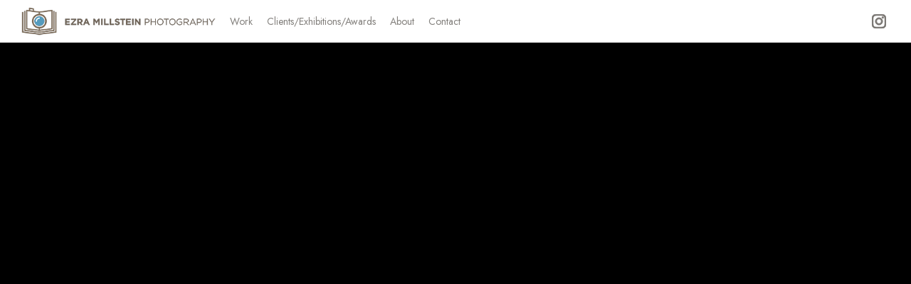

--- FILE ---
content_type: application/javascript; charset=utf-8
request_url: https://cdn.jsdelivr.net/npm/@magic-ext/auth
body_size: 13824
content:
/**
 * Skipped minification because the original files appears to be already minified.
 * Original file: /npm/@magic-ext/auth@4.3.2/dist/extension.js
 *
 * Do NOT use SRI with dynamically generated files! More information: https://www.jsdelivr.com/using-sri-with-dynamic-files
 */
"use strict";var MagicAuthExtension=(()=>{var tt=Object.create;var Z=Object.defineProperty;var rt=Object.getOwnPropertyDescriptor;var it=Object.getOwnPropertyNames;var nt=Object.getPrototypeOf,st=Object.prototype.hasOwnProperty;var ot=(e,t)=>()=>(t||e((t={exports:{}}).exports,t),t.exports),at=(e,t)=>{for(var r in t)Z(e,r,{get:t[r],enumerable:!0})},Me=(e,t,r,i)=>{if(t&&typeof t=="object"||typeof t=="function")for(let s of it(t))!st.call(e,s)&&s!==r&&Z(e,s,{get:()=>t[s],enumerable:!(i=rt(t,s))||i.enumerable});return e};var lt=(e,t,r)=>(r=e!=null?tt(nt(e)):{},Me(t||!e||!e.__esModule?Z(r,"default",{value:e,enumerable:!0}):r,e)),ct=e=>Me(Z({},"__esModule",{value:!0}),e);var we=ot((Qr,Re)=>{Re.exports=Magic});var zr={};at(zr,{default:()=>Jr});var v=lt(we());var P=(e=>(e.MissingApiKey="MISSING_API_KEY",e.ModalNotReady="MODAL_NOT_READY",e.MalformedResponse="MALFORMED_RESPONSE",e.InvalidArgument="INVALID_ARGUMENT",e.ExtensionNotInitialized="EXTENSION_NOT_INITIALIZED",e.IncompatibleExtensions="INCOMPATIBLE_EXTENSIONS",e))(P||{}),F=(e=>(e.SyncWeb3Method="SYNC_WEB3_METHOD",e.DuplicateIframe="DUPLICATE_IFRAME",e.ReactNativeEndpointConfiguration="REACT_NATIVE_ENDPOINT_CONFIGURATION",e.DeprecationNotice="DEPRECATION_NOTICE",e))(F||{}),V=(e=>(e[e.ParseError=-32700]="ParseError",e[e.InvalidRequest=-32600]="InvalidRequest",e[e.MethodNotFound=-32601]="MethodNotFound",e[e.InvalidParams=-32602]="InvalidParams",e[e.InternalError=-32603]="InternalError",e[e.MagicLinkFailedVerification=-1e4]="MagicLinkFailedVerification",e[e.MagicLinkExpired=-10001]="MagicLinkExpired",e[e.MagicLinkRateLimited=-10002]="MagicLinkRateLimited",e[e.MagicLinkInvalidRedirectURL=-10006]="MagicLinkInvalidRedirectURL",e[e.UserAlreadyLoggedIn=-10003]="UserAlreadyLoggedIn",e[e.UpdateEmailFailed=-10004]="UpdateEmailFailed",e[e.UserRequestEditEmail=-10005]="UserRequestEditEmail",e[e.InactiveRecipient=-10010]="InactiveRecipient",e[e.AccessDeniedToUser=-10011]="AccessDeniedToUser",e[e.RedirectLoginComplete=-10015]="RedirectLoginComplete",e))(V||{}),L=(e=>(e.MetaMask="metamask",e.CoinbaseWallet="coinbase_wallet",e))(L||{}),H=(e=>(e.WalletSelected="wallet_selected",e.WalletConnected="wallet_connected",e.WalletRejected="wallet_rejected",e))(H||{}),h=(e=>(e.LoginWithSms="magic_auth_login_with_sms",e.LoginWithEmailOTP="magic_auth_login_with_email_otp",e.LoginWithMagicLink="magic_auth_login_with_magic_link",e.LoginWithCredential="magic_auth_login_with_credential",e.SetAuthorizationToken="magic_auth_set_authorization_token",e.GetIdToken="magic_auth_get_id_token",e.GenerateIdToken="magic_auth_generate_id_token",e.GetMetadata="magic_auth_get_metadata",e.IsLoggedIn="magic_is_logged_in",e.Logout="magic_auth_logout",e.UpdateEmail="magic_auth_update_email",e.UserSettings="magic_auth_settings",e.UserSettingsTestMode="magic_auth_settings_testing_mode",e.LoginWithSmsTestMode="magic_auth_login_with_sms_testing_mode",e.LoginWithEmailOTPTestMode="magic_auth_login_with_email_otp_testing_mode",e.LoginWithMagicLinkTestMode="magic_login_with_magic_link_testing_mode",e.LoginWithCredentialTestMode="magic_auth_login_with_credential_testing_mode",e.GetIdTokenTestMode="magic_auth_get_id_token_testing_mode",e.GenerateIdTokenTestMode="magic_auth_generate_id_token_testing_mode",e.GetMetadataTestMode="magic_auth_get_metadata_testing_mode",e.IsLoggedInTestMode="magic_auth_is_logged_in_testing_mode",e.LogoutTestMode="magic_auth_logout_testing_mode",e.UpdateEmailTestMode="magic_auth_update_email_testing_mode",e.IntermediaryEvent="magic_intermediary_event",e.RequestAccounts="eth_requestAccounts",e.GetInfo="magic_get_info",e.ShowUI="magic_wallet",e.NFTPurchase="magic_nft_purchase",e.NFTCheckout="magic_nft_checkout",e.NFTTransfer="magic_nft_transfer",e.RequestUserInfoWithUI="mc_request_user_info",e.Disconnect="mc_disconnect",e.RecoverAccount="magic_auth_recover_account",e.RecoverAccountTestMode="magic_auth_recover_account_testing_mode",e.MagicBoxHeartBeat="magic_box_heart_beat",e.AutoConnect="mc_auto_connect",e.Login="mc_login",e.EncryptV1="magic_auth_encrypt_v1",e.DecryptV1="magic_auth_decrypt_v1",e.ShowNFTs="magic_show_nfts",e.ShowOnRamp="magic_show_fiat_onramp",e.ShowSendTokensUI="magic_show_send_tokens_ui",e.ShowAddress="magic_show_address",e.ShowBalances="magic_show_balances",e.SendGaslessTransaction="eth_sendGaslessTransaction",e))(h||{}),Q=(e=>(e.MAGIC_HANDLE_RESPONSE="MAGIC_HANDLE_RESPONSE",e.MAGIC_OVERLAY_READY="MAGIC_OVERLAY_READY",e.MAGIC_SHOW_OVERLAY="MAGIC_SHOW_OVERLAY",e.MAGIC_HIDE_OVERLAY="MAGIC_HIDE_OVERLAY",e.MAGIC_HANDLE_EVENT="MAGIC_HANDLE_EVENT",e.MAGIC_MG_BOX_SEND_RECEIPT="MAGIC_MG_BOX_SEND_RECEIPT",e))(Q||{}),b=(e=>(e.MAGIC_HANDLE_REQUEST="MAGIC_HANDLE_REQUEST",e))(b||{}),dt=(e=>(e.UpdateEmail="update-email",e.MFA="mfa",e.Recovery="recovery",e))(dt||{}),ht=(e=>(e.Retry="retry",e))(ht||{}),ut=(e=>(e.EmailSent="email-sent",e.EmailNotDeliverable="email-not-deliverable",e))(ut||{}),k=(e=>(e.VerifyEmailOtp="verify-email-otp",e.Cancel="cancel",e))(k||{}),pt=(e=>(e.EmailOTPSent="email-otp-sent",e.InvalidEmailOtp="invalid-email-otp",e.ExpiredEmailOtp="expired-email-otp",e))(pt||{}),ee=(e=>(e.Retry="device-retry",e))(ee||{}),mt=(e=>(e.DeviceApproved="device-approved",e.DeviceNeedsApproval="device-needs-approval",e.DeviceVerificationLinkExpired="device-verification-link-expired",e.DeviceVerificationEmailSent="device-verification-email-sent",e))(mt||{}),Et=(e=>(e.Harmony="HARMONY",e))(Et||{}),gt=(e=>(e.PhoneNumber="phone_number",e))(gt||{});var ft=Object.create,de=Object.defineProperty,vt=Object.defineProperties,It=Object.getOwnPropertyDescriptor,_t=Object.getOwnPropertyDescriptors,yt=Object.getOwnPropertyNames,Te=Object.getOwnPropertySymbols,Mt=Object.getPrototypeOf,Ge=Object.prototype.hasOwnProperty,Rt=Object.prototype.propertyIsEnumerable,Oe=(e,t,r)=>t in e?de(e,t,{enumerable:!0,configurable:!0,writable:!0,value:r}):e[t]=r,ge=(e,t)=>{for(var r in t||(t={}))Ge.call(t,r)&&Oe(e,r,t[r]);if(Te)for(var r of Te(t))Rt.call(t,r)&&Oe(e,r,t[r]);return e},je=(e,t)=>vt(e,_t(t)),wt=(e,t)=>()=>(t||e((t={exports:{}}).exports,t),t.exports),Tt=(e,t)=>{for(var r in t)de(e,r,{get:t[r],enumerable:!0})},Ot=(e,t,r,i)=>{if(t&&typeof t=="object"||typeof t=="function")for(let s of yt(t))!Ge.call(e,s)&&s!==r&&de(e,s,{get:()=>t[s],enumerable:!(i=It(t,s))||i.enumerable});return e},Lt=(e,t,r)=>(r=e!=null?ft(Mt(e)):{},Ot(t||!e||!e.__esModule?de(r,"default",{value:e,enumerable:!0}):r,e)),N=(e,t,r)=>new Promise((i,s)=>{var n=d=>{try{o(r.next(d))}catch(l){s(l)}},a=d=>{try{o(r.throw(d))}catch(l){s(l)}},o=d=>d.done?i(d.value):Promise.resolve(d.value).then(n,a);o((r=r.apply(e,t)).next())}),At=wt((e,t)=>{"use strict";var r=Object.prototype.hasOwnProperty,i="~";function s(){}Object.create&&(s.prototype=Object.create(null),new s().__proto__||(i=!1));function n(l,c,u){this.fn=l,this.context=c,this.once=u||!1}function a(l,c,u,f,y){if(typeof u!="function")throw new TypeError("The listener must be a function");var _=new n(u,f||l,y),w=i?i+c:c;return l._events[w]?l._events[w].fn?l._events[w]=[l._events[w],_]:l._events[w].push(_):(l._events[w]=_,l._eventsCount++),l}function o(l,c){--l._eventsCount===0?l._events=new s:delete l._events[c]}function d(){this._events=new s,this._eventsCount=0}d.prototype.eventNames=function(){var l=[],c,u;if(this._eventsCount===0)return l;for(u in c=this._events)r.call(c,u)&&l.push(i?u.slice(1):u);return Object.getOwnPropertySymbols?l.concat(Object.getOwnPropertySymbols(c)):l},d.prototype.listeners=function(l){var c=i?i+l:l,u=this._events[c];if(!u)return[];if(u.fn)return[u.fn];for(var f=0,y=u.length,_=new Array(y);f<y;f++)_[f]=u[f].fn;return _},d.prototype.listenerCount=function(l){var c=i?i+l:l,u=this._events[c];return u?u.fn?1:u.length:0},d.prototype.emit=function(l,c,u,f,y,_){var w=i?i+l:l;if(!this._events[w])return!1;var p=this._events[w],A=arguments.length,S,I;if(p.fn){switch(p.once&&this.removeListener(l,p.fn,void 0,!0),A){case 1:return p.fn.call(p.context),!0;case 2:return p.fn.call(p.context,c),!0;case 3:return p.fn.call(p.context,c,u),!0;case 4:return p.fn.call(p.context,c,u,f),!0;case 5:return p.fn.call(p.context,c,u,f,y),!0;case 6:return p.fn.call(p.context,c,u,f,y,_),!0}for(I=1,S=new Array(A-1);I<A;I++)S[I-1]=arguments[I];p.fn.apply(p.context,S)}else{var et=p.length,q;for(I=0;I<et;I++)switch(p[I].once&&this.removeListener(l,p[I].fn,void 0,!0),A){case 1:p[I].fn.call(p[I].context);break;case 2:p[I].fn.call(p[I].context,c);break;case 3:p[I].fn.call(p[I].context,c,u);break;case 4:p[I].fn.call(p[I].context,c,u,f);break;default:if(!S)for(q=1,S=new Array(A-1);q<A;q++)S[q-1]=arguments[q];p[I].fn.apply(p[I].context,S)}}return!0},d.prototype.on=function(l,c,u){return a(this,l,c,u,!1)},d.prototype.once=function(l,c,u){return a(this,l,c,u,!0)},d.prototype.removeListener=function(l,c,u,f){var y=i?i+l:l;if(!this._events[y])return this;if(!c)return o(this,y),this;var _=this._events[y];if(_.fn)_.fn===c&&(!f||_.once)&&(!u||_.context===u)&&o(this,y);else{for(var w=0,p=[],A=_.length;w<A;w++)(_[w].fn!==c||f&&!_[w].once||u&&_[w].context!==u)&&p.push(_[w]);p.length?this._events[y]=p.length===1?p[0]:p:o(this,y)}return this},d.prototype.removeAllListeners=function(l){var c;return l?(c=i?i+l:l,this._events[c]&&o(this,c)):(this._events=new s,this._eventsCount=0),this},d.prototype.off=d.prototype.removeListener,d.prototype.addListener=d.prototype.on,d.prefixed=i,d.EventEmitter=d,typeof t<"u"&&(t.exports=d)});function Nt(e){let t={exports:{}};return e(t,t.exports),t.exports}var $t=Number.MAX_SAFE_INTEGER||9007199254740991,fe={SEMVER_SPEC_VERSION:"2.0.0",MAX_LENGTH:256,MAX_SAFE_INTEGER:$t,MAX_SAFE_COMPONENT_LENGTH:16},St=typeof process=="object"&&process.env&&process.env.NODE_DEBUG&&/\bsemver\b/i.test(process.env.NODE_DEBUG)?(...e)=>console.error("SEMVER",...e):()=>{},E=St,z=Nt(function(e,t){let{MAX_SAFE_COMPONENT_LENGTH:r}=fe,i=(t=e.exports={}).re=[],s=t.src=[],n=t.t={},a=0,o=(d,l,c)=>{let u=a++;E(u,l),n[d]=u,s[u]=l,i[u]=new RegExp(l,c?"g":void 0)};o("NUMERICIDENTIFIER","0|[1-9]\\d*"),o("NUMERICIDENTIFIERLOOSE","[0-9]+"),o("NONNUMERICIDENTIFIER","\\d*[a-zA-Z-][a-zA-Z0-9-]*"),o("MAINVERSION",`(${s[n.NUMERICIDENTIFIER]})\\.(${s[n.NUMERICIDENTIFIER]})\\.(${s[n.NUMERICIDENTIFIER]})`),o("MAINVERSIONLOOSE",`(${s[n.NUMERICIDENTIFIERLOOSE]})\\.(${s[n.NUMERICIDENTIFIERLOOSE]})\\.(${s[n.NUMERICIDENTIFIERLOOSE]})`),o("PRERELEASEIDENTIFIER",`(?:${s[n.NUMERICIDENTIFIER]}|${s[n.NONNUMERICIDENTIFIER]})`),o("PRERELEASEIDENTIFIERLOOSE",`(?:${s[n.NUMERICIDENTIFIERLOOSE]}|${s[n.NONNUMERICIDENTIFIER]})`),o("PRERELEASE",`(?:-(${s[n.PRERELEASEIDENTIFIER]}(?:\\.${s[n.PRERELEASEIDENTIFIER]})*))`),o("PRERELEASELOOSE",`(?:-?(${s[n.PRERELEASEIDENTIFIERLOOSE]}(?:\\.${s[n.PRERELEASEIDENTIFIERLOOSE]})*))`),o("BUILDIDENTIFIER","[0-9A-Za-z-]+"),o("BUILD",`(?:\\+(${s[n.BUILDIDENTIFIER]}(?:\\.${s[n.BUILDIDENTIFIER]})*))`),o("FULLPLAIN",`v?${s[n.MAINVERSION]}${s[n.PRERELEASE]}?${s[n.BUILD]}?`),o("FULL",`^${s[n.FULLPLAIN]}$`),o("LOOSEPLAIN",`[v=\\s]*${s[n.MAINVERSIONLOOSE]}${s[n.PRERELEASELOOSE]}?${s[n.BUILD]}?`),o("LOOSE",`^${s[n.LOOSEPLAIN]}$`),o("GTLT","((?:<|>)?=?)"),o("XRANGEIDENTIFIERLOOSE",`${s[n.NUMERICIDENTIFIERLOOSE]}|x|X|\\*`),o("XRANGEIDENTIFIER",`${s[n.NUMERICIDENTIFIER]}|x|X|\\*`),o("XRANGEPLAIN",`[v=\\s]*(${s[n.XRANGEIDENTIFIER]})(?:\\.(${s[n.XRANGEIDENTIFIER]})(?:\\.(${s[n.XRANGEIDENTIFIER]})(?:${s[n.PRERELEASE]})?${s[n.BUILD]}?)?)?`),o("XRANGEPLAINLOOSE",`[v=\\s]*(${s[n.XRANGEIDENTIFIERLOOSE]})(?:\\.(${s[n.XRANGEIDENTIFIERLOOSE]})(?:\\.(${s[n.XRANGEIDENTIFIERLOOSE]})(?:${s[n.PRERELEASELOOSE]})?${s[n.BUILD]}?)?)?`),o("XRANGE",`^${s[n.GTLT]}\\s*${s[n.XRANGEPLAIN]}$`),o("XRANGELOOSE",`^${s[n.GTLT]}\\s*${s[n.XRANGEPLAINLOOSE]}$`),o("COERCE",`(^|[^\\d])(\\d{1,${r}})(?:\\.(\\d{1,${r}}))?(?:\\.(\\d{1,${r}}))?(?:$|[^\\d])`),o("COERCERTL",s[n.COERCE],!0),o("LONETILDE","(?:~>?)"),o("TILDETRIM",`(\\s*)${s[n.LONETILDE]}\\s+`,!0),t.tildeTrimReplace="$1~",o("TILDE",`^${s[n.LONETILDE]}${s[n.XRANGEPLAIN]}$`),o("TILDELOOSE",`^${s[n.LONETILDE]}${s[n.XRANGEPLAINLOOSE]}$`),o("LONECARET","(?:\\^)"),o("CARETTRIM",`(\\s*)${s[n.LONECARET]}\\s+`,!0),t.caretTrimReplace="$1^",o("CARET",`^${s[n.LONECARET]}${s[n.XRANGEPLAIN]}$`),o("CARETLOOSE",`^${s[n.LONECARET]}${s[n.XRANGEPLAINLOOSE]}$`),o("COMPARATORLOOSE",`^${s[n.GTLT]}\\s*(${s[n.LOOSEPLAIN]})$|^$`),o("COMPARATOR",`^${s[n.GTLT]}\\s*(${s[n.FULLPLAIN]})$|^$`),o("COMPARATORTRIM",`(\\s*)${s[n.GTLT]}\\s*(${s[n.LOOSEPLAIN]}|${s[n.XRANGEPLAIN]})`,!0),t.comparatorTrimReplace="$1$2$3",o("HYPHENRANGE",`^\\s*(${s[n.XRANGEPLAIN]})\\s+-\\s+(${s[n.XRANGEPLAIN]})\\s*$`),o("HYPHENRANGELOOSE",`^\\s*(${s[n.XRANGEPLAINLOOSE]})\\s+-\\s+(${s[n.XRANGEPLAINLOOSE]})\\s*$`),o("STAR","(<|>)?=?\\s*\\*"),o("GTE0","^\\s*>=\\s*0.0.0\\s*$"),o("GTE0PRE","^\\s*>=\\s*0.0.0-0\\s*$")}),Le=/^[0-9]+$/,qe=(e,t)=>{let r=Le.test(e),i=Le.test(t);return r&&i&&(e=+e,t=+t),e===t?0:r&&!i?-1:i&&!r?1:e<t?-1:1},Pt=(e,t)=>qe(t,e),Ct={compareIdentifiers:qe,rcompareIdentifiers:Pt},{MAX_LENGTH:Ae,MAX_SAFE_INTEGER:te}=fe,{re:Ne,t:$e}=z,{compareIdentifiers:K}=Ct,M=class{constructor(e,t){if(t&&typeof t=="object"||(t={loose:!!t,includePrerelease:!1}),e instanceof M){if(e.loose===!!t.loose&&e.includePrerelease===!!t.includePrerelease)return e;e=e.version}else if(typeof e!="string")throw new TypeError(`Invalid Version: ${e}`);if(e.length>Ae)throw new TypeError(`version is longer than ${Ae} characters`);E("SemVer",e,t),this.options=t,this.loose=!!t.loose,this.includePrerelease=!!t.includePrerelease;let r=e.trim().match(t.loose?Ne[$e.LOOSE]:Ne[$e.FULL]);if(!r)throw new TypeError(`Invalid Version: ${e}`);if(this.raw=e,this.major=+r[1],this.minor=+r[2],this.patch=+r[3],this.major>te||this.major<0)throw new TypeError("Invalid major version");if(this.minor>te||this.minor<0)throw new TypeError("Invalid minor version");if(this.patch>te||this.patch<0)throw new TypeError("Invalid patch version");r[4]?this.prerelease=r[4].split(".").map(i=>{if(/^[0-9]+$/.test(i)){let s=+i;if(s>=0&&s<te)return s}return i}):this.prerelease=[],this.build=r[5]?r[5].split("."):[],this.format()}format(){return this.version=`${this.major}.${this.minor}.${this.patch}`,this.prerelease.length&&(this.version+=`-${this.prerelease.join(".")}`),this.version}toString(){return this.version}compare(e){if(E("SemVer.compare",this.version,this.options,e),!(e instanceof M)){if(typeof e=="string"&&e===this.version)return 0;e=new M(e,this.options)}return e.version===this.version?0:this.compareMain(e)||this.comparePre(e)}compareMain(e){return e instanceof M||(e=new M(e,this.options)),K(this.major,e.major)||K(this.minor,e.minor)||K(this.patch,e.patch)}comparePre(e){if(e instanceof M||(e=new M(e,this.options)),this.prerelease.length&&!e.prerelease.length)return-1;if(!this.prerelease.length&&e.prerelease.length)return 1;if(!this.prerelease.length&&!e.prerelease.length)return 0;let t=0;do{let r=this.prerelease[t],i=e.prerelease[t];if(E("prerelease compare",t,r,i),r===void 0&&i===void 0)return 0;if(i===void 0)return 1;if(r===void 0)return-1;if(r!==i)return K(r,i)}while(++t)}compareBuild(e){e instanceof M||(e=new M(e,this.options));let t=0;do{let r=this.build[t],i=e.build[t];if(E("prerelease compare",t,r,i),r===void 0&&i===void 0)return 0;if(i===void 0)return 1;if(r===void 0)return-1;if(r!==i)return K(r,i)}while(++t)}inc(e,t){switch(e){case"premajor":this.prerelease.length=0,this.patch=0,this.minor=0,this.major++,this.inc("pre",t);break;case"preminor":this.prerelease.length=0,this.patch=0,this.minor++,this.inc("pre",t);break;case"prepatch":this.prerelease.length=0,this.inc("patch",t),this.inc("pre",t);break;case"prerelease":this.prerelease.length===0&&this.inc("patch",t),this.inc("pre",t);break;case"major":this.minor===0&&this.patch===0&&this.prerelease.length!==0||this.major++,this.minor=0,this.patch=0,this.prerelease=[];break;case"minor":this.patch===0&&this.prerelease.length!==0||this.minor++,this.patch=0,this.prerelease=[];break;case"patch":this.prerelease.length===0&&this.patch++,this.prerelease=[];break;case"pre":if(this.prerelease.length===0)this.prerelease=[0];else{let r=this.prerelease.length;for(;--r>=0;)typeof this.prerelease[r]=="number"&&(this.prerelease[r]++,r=-2);r===-1&&this.prerelease.push(0)}t&&(this.prerelease[0]===t?isNaN(this.prerelease[1])&&(this.prerelease=[t,0]):this.prerelease=[t,0]);break;default:throw new Error(`invalid increment argument: ${e}`)}return this.format(),this.raw=this.version,this}},bt=(e,t,r)=>new M(e,r).compare(new M(t,r)),G=bt,kt=(e,t,r)=>G(e,t,r)===0,Wt=kt,Dt=(e,t,r)=>G(e,t,r)!==0,Ut=Dt,xt=(e,t,r)=>G(e,t,r)>0,Gt=xt,jt=(e,t,r)=>G(e,t,r)>=0,qt=jt,Ft=(e,t,r)=>G(e,t,r)<0,Vt=Ft,Ht=(e,t,r)=>G(e,t,r)<=0,Kt=Ht,Xt=(e,t,r,i)=>{switch(t){case"===":return typeof e=="object"&&(e=e.version),typeof r=="object"&&(r=r.version),e===r;case"!==":return typeof e=="object"&&(e=e.version),typeof r=="object"&&(r=r.version),e!==r;case"":case"=":case"==":return Wt(e,r,i);case"!=":return Ut(e,r,i);case">":return Gt(e,r,i);case">=":return qt(e,r,i);case"<":return Vt(e,r,i);case"<=":return Kt(e,r,i);default:throw new TypeError(`Invalid operator: ${t}`)}},pe=Xt,X=Symbol("SemVer ANY"),J=class{static get ANY(){return X}constructor(e,t){if(t&&typeof t=="object"||(t={loose:!!t,includePrerelease:!1}),e instanceof J){if(e.loose===!!t.loose)return e;e=e.value}E("comparator",e,t),this.options=t,this.loose=!!t.loose,this.parse(e),this.semver===X?this.value="":this.value=this.operator+this.semver.version,E("comp",this)}parse(e){let t=this.options.loose?Se[Pe.COMPARATORLOOSE]:Se[Pe.COMPARATOR],r=e.match(t);if(!r)throw new TypeError(`Invalid comparator: ${e}`);this.operator=r[1]!==void 0?r[1]:"",this.operator==="="&&(this.operator=""),r[2]?this.semver=new M(r[2],this.options.loose):this.semver=X}toString(){return this.value}test(e){if(E("Comparator.test",e,this.options.loose),this.semver===X||e===X)return!0;if(typeof e=="string")try{e=new M(e,this.options)}catch(t){return!1}return pe(e,this.operator,this.semver,this.options)}intersects(e,t){if(!(e instanceof J))throw new TypeError("a Comparator is required");if(t&&typeof t=="object"||(t={loose:!!t,includePrerelease:!1}),this.operator==="")return this.value===""||new D(e.value,t).test(this.value);if(e.operator==="")return e.value===""||new D(this.value,t).test(e.semver);let r=!(this.operator!==">="&&this.operator!==">"||e.operator!==">="&&e.operator!==">"),i=!(this.operator!=="<="&&this.operator!=="<"||e.operator!=="<="&&e.operator!=="<"),s=this.semver.version===e.semver.version,n=!(this.operator!==">="&&this.operator!=="<="||e.operator!==">="&&e.operator!=="<="),a=pe(this.semver,"<",e.semver,t)&&(this.operator===">="||this.operator===">")&&(e.operator==="<="||e.operator==="<"),o=pe(this.semver,">",e.semver,t)&&(this.operator==="<="||this.operator==="<")&&(e.operator===">="||e.operator===">");return r||i||s&&n||a||o}},{re:Se,t:Pe}=z,D=class{constructor(e,t){if(t&&typeof t=="object"||(t={loose:!!t,includePrerelease:!1}),e instanceof D)return e.loose===!!t.loose&&e.includePrerelease===!!t.includePrerelease?e:new D(e.raw,t);if(e instanceof J)return this.raw=e.value,this.set=[[e]],this.format(),this;if(this.options=t,this.loose=!!t.loose,this.includePrerelease=!!t.includePrerelease,this.raw=e,this.set=e.split(/\s*\|\|\s*/).map(r=>this.parseRange(r.trim())).filter(r=>r.length),!this.set.length)throw new TypeError(`Invalid SemVer Range: ${e}`);this.format()}format(){return this.range=this.set.map(e=>e.join(" ").trim()).join("||").trim(),this.range}toString(){return this.range}parseRange(e){let{loose:t}=this.options;e=e.trim();let r=t?T[R.HYPHENRANGELOOSE]:T[R.HYPHENRANGE];e=e.replace(r,or(this.options.includePrerelease)),E("hyphen replace",e),e=e.replace(T[R.COMPARATORTRIM],Bt),E("comparator trim",e,T[R.COMPARATORTRIM]),e=(e=(e=e.replace(T[R.TILDETRIM],Yt)).replace(T[R.CARETTRIM],Jt)).split(/\s+/).join(" ");let i=t?T[R.COMPARATORLOOSE]:T[R.COMPARATOR];return e.split(" ").map(s=>zt(s,this.options)).join(" ").split(/\s+/).map(s=>sr(s,this.options)).filter(this.options.loose?s=>!!s.match(i):()=>!0).map(s=>new J(s,this.options))}intersects(e,t){if(!(e instanceof D))throw new TypeError("a Range is required");return this.set.some(r=>Ce(r,t)&&e.set.some(i=>Ce(i,t)&&r.every(s=>i.every(n=>s.intersects(n,t)))))}test(e){if(!e)return!1;if(typeof e=="string")try{e=new M(e,this.options)}catch(t){return!1}for(let t=0;t<this.set.length;t++)if(ar(this.set[t],e,this.options))return!0;return!1}},{re:T,t:R,comparatorTrimReplace:Bt,tildeTrimReplace:Yt,caretTrimReplace:Jt}=z,Ce=(e,t)=>{let r=!0,i=e.slice(),s=i.pop();for(;r&&i.length;)r=i.every(n=>s.intersects(n,t)),s=i.pop();return r},zt=(e,t)=>(E("comp",e,t),e=er(e,t),E("caret",e),e=Zt(e,t),E("tildes",e),e=rr(e,t),E("xrange",e),e=nr(e,t),E("stars",e),e),O=e=>!e||e.toLowerCase()==="x"||e==="*",Zt=(e,t)=>e.trim().split(/\s+/).map(r=>Qt(r,t)).join(" "),Qt=(e,t)=>{let r=t.loose?T[R.TILDELOOSE]:T[R.TILDE];return e.replace(r,(i,s,n,a,o)=>{let d;return E("tilde",e,i,s,n,a,o),O(s)?d="":O(n)?d=`>=${s}.0.0 <${+s+1}.0.0-0`:O(a)?d=`>=${s}.${n}.0 <${s}.${+n+1}.0-0`:o?(E("replaceTilde pr",o),d=`>=${s}.${n}.${a}-${o} <${s}.${+n+1}.0-0`):d=`>=${s}.${n}.${a} <${s}.${+n+1}.0-0`,E("tilde return",d),d})},er=(e,t)=>e.trim().split(/\s+/).map(r=>tr(r,t)).join(" "),tr=(e,t)=>{E("caret",e,t);let r=t.loose?T[R.CARETLOOSE]:T[R.CARET],i=t.includePrerelease?"-0":"";return e.replace(r,(s,n,a,o,d)=>{let l;return E("caret",e,s,n,a,o,d),O(n)?l="":O(a)?l=`>=${n}.0.0${i} <${+n+1}.0.0-0`:O(o)?l=n==="0"?`>=${n}.${a}.0${i} <${n}.${+a+1}.0-0`:`>=${n}.${a}.0${i} <${+n+1}.0.0-0`:d?(E("replaceCaret pr",d),l=n==="0"?a==="0"?`>=${n}.${a}.${o}-${d} <${n}.${a}.${+o+1}-0`:`>=${n}.${a}.${o}-${d} <${n}.${+a+1}.0-0`:`>=${n}.${a}.${o}-${d} <${+n+1}.0.0-0`):(E("no pr"),l=n==="0"?a==="0"?`>=${n}.${a}.${o}${i} <${n}.${a}.${+o+1}-0`:`>=${n}.${a}.${o}${i} <${n}.${+a+1}.0-0`:`>=${n}.${a}.${o} <${+n+1}.0.0-0`),E("caret return",l),l})},rr=(e,t)=>(E("replaceXRanges",e,t),e.split(/\s+/).map(r=>ir(r,t)).join(" ")),ir=(e,t)=>{e=e.trim();let r=t.loose?T[R.XRANGELOOSE]:T[R.XRANGE];return e.replace(r,(i,s,n,a,o,d)=>{E("xRange",e,i,s,n,a,o,d);let l=O(n),c=l||O(a),u=c||O(o),f=u;return s==="="&&f&&(s=""),d=t.includePrerelease?"-0":"",l?i=s===">"||s==="<"?"<0.0.0-0":"*":s&&f?(c&&(a=0),o=0,s===">"?(s=">=",c?(n=+n+1,a=0,o=0):(a=+a+1,o=0)):s==="<="&&(s="<",c?n=+n+1:a=+a+1),s==="<"&&(d="-0"),i=`${s+n}.${a}.${o}${d}`):c?i=`>=${n}.0.0${d} <${+n+1}.0.0-0`:u&&(i=`>=${n}.${a}.0${d} <${n}.${+a+1}.0-0`),E("xRange return",i),i})},nr=(e,t)=>(E("replaceStars",e,t),e.trim().replace(T[R.STAR],"")),sr=(e,t)=>(E("replaceGTE0",e,t),e.trim().replace(T[t.includePrerelease?R.GTE0PRE:R.GTE0],"")),or=e=>(t,r,i,s,n,a,o,d,l,c,u,f,y)=>`${r=O(i)?"":O(s)?`>=${i}.0.0${e?"-0":""}`:O(n)?`>=${i}.${s}.0${e?"-0":""}`:a?`>=${r}`:`>=${r}${e?"-0":""}`} ${d=O(l)?"":O(c)?`<${+l+1}.0.0-0`:O(u)?`<${l}.${+c+1}.0-0`:f?`<=${l}.${c}.${u}-${f}`:e?`<${l}.${c}.${+u+1}-0`:`<=${d}`}`.trim(),ar=(e,t,r)=>{for(let i=0;i<e.length;i++)if(!e[i].test(t))return!1;if(t.prerelease.length&&!r.includePrerelease){for(let i=0;i<e.length;i++)if(E(e[i].semver),e[i].semver!==J.ANY&&e[i].semver.prerelease.length>0){let s=e[i].semver;if(s.major===t.major&&s.minor===t.minor&&s.patch===t.patch)return!0}return!1}return!0},lr=(e,t,r)=>{try{t=new D(t,r)}catch(i){return!1}return t.test(e)},{MAX_LENGTH:cr}=fe,{re:be,t:ke}=z,dr=(e,t)=>{if(t&&typeof t=="object"||(t={loose:!!t,includePrerelease:!1}),e instanceof M)return e;if(typeof e!="string"||e.length>cr||!(t.loose?be[ke.LOOSE]:be[ke.FULL]).test(e))return null;try{return new M(e,t)}catch(r){return null}},hr=dr,{re,t:ie}=z,ur=(e,t)=>{if(e instanceof M)return e;if(typeof e=="number"&&(e=String(e)),typeof e!="string")return null;let r=null;if((t=t||{}).rtl){let i;for(;(i=re[ie.COERCERTL].exec(e))&&(!r||r.index+r[0].length!==e.length);)r&&i.index+i[0].length===r.index+r[0].length||(r=i),re[ie.COERCERTL].lastIndex=i.index+i[1].length+i[2].length;re[ie.COERCERTL].lastIndex=-1}else r=e.match(re[ie.COERCE]);return r===null?null:hr(`${r[2]}.${r[3]||"0"}.${r[4]||"0"}`,t)};function pr(e){return String.fromCharCode(parseInt(e.slice(1),16))}function mr(e){return`%${`00${e.charCodeAt(0).toString(16)}`.slice(-2)}`}function Er(e){return btoa(encodeURIComponent(e).replace(/%[0-9A-F]{2}/g,pr))}function gr(e){return decodeURIComponent(Array.from(atob(e),mr).join(""))}function Fe(e){return Er(JSON.stringify(e))}function fr(e){return JSON.parse(gr(e))}function B(e){return typeof e=="undefined"}function vr(e){return e===null}function Ve(e){return vr(e)||B(e)}function Ir(e){return Ve(e)?!1:!B(e.jsonrpc)&&!B(e.id)&&(!B(e.result)||!B(e.error))}function _r(e){return Ve(e)?!1:typeof e=="number"&&Object.values(V).includes(e)}function me(e){if(!e)return!0;for(let t in e)if(Object.hasOwnProperty.call(e,t))return!1;return!0}var g={};var yr={"magic-sdk":"magic-sdk","@magic-sdk/react-native":"magic-sdk-rn","@magic-sdk/react-native-bare":"magic-sdk-rn-bare","@magic-sdk/react-native-expo":"magic-sdk-rn-expo"},j=class extends Error{constructor(e,t){super(`Magic SDK Error: [${e}] ${t}`),this.code=e,this.rawMessage=t,this.__proto__=Error,Object.setPrototypeOf(this,j.prototype)}},ae=class extends Error{constructor(e){super(),this.__proto__=Error;let t=Number(e==null?void 0:e.code);this.rawMessage=(e==null?void 0:e.message)||"Internal error",this.code=_r(t)?t:V.InternalError,this.message=`Magic RPC Error: [${this.code}] ${this.rawMessage}`,this.data=(e==null?void 0:e.data)||void 0,Object.setPrototypeOf(this,ae.prototype)}},ve=class{constructor(e,t){this.code=e,this.rawMessage=t,this.message=`Magic SDK Warning: [${e}] ${t}`}log(){console.warn(this.message)}},He=class extends Error{constructor(e,t,r,i){super(`Magic Extension Error (${e.name}): [${t}] ${r}`),this.code=t,this.rawMessage=r,this.data=i,this.__proto__=Error,Object.setPrototypeOf(this,He.prototype)}},We=class{constructor(e,t,r){this.code=t,this.rawMessage=r,this.message=`Magic Extension Warning (${e.name}): [${t}] ${r}`}log(){console.warn(this.message)}};function Mr(){return new j(P.MissingApiKey,"Please provide an API key that you acquired from the Magic developer dashboard.")}function Rr(){return new j(P.MalformedResponse,"Response from the Magic iframe is malformed.")}function wr(e){return new j(P.ExtensionNotInitialized,`Extensions must be initialized with a Magic SDK instance before \`Extension.${e}\` can be accessed. Do not invoke \`Extension.${e}\` inside an extension constructor.`)}function Tr(e){let t=`Some extensions are incompatible with \`${g.sdkName}@${g.version}\`:`;return e.filter(r=>typeof r.compat!="undefined"&&r.compat!==null).forEach(r=>{let i=r.compat[g.sdkName];typeof i=="string"?t+=`
  - Extension \`${r.name}\` supports version(s) \`${i}\``:i||(t+=`
  - Extension \`${r.name}\` does not support ${g.platform} environments.`)}),new j(P.IncompatibleExtensions,t)}function Or(e){let t=r=>{let i=r+1,s=i%10,n=i%100;return s===1&&n!==11?`${i}st`:s===2&&n!==12?`${i}nd`:s===3&&n!==13?`${i}rd`:`${i}th`};return new j(P.InvalidArgument,`Invalid ${t(e.argument)} argument given to \`${e.procedure}\`.
  Expected: \`${e.expected}\`
  Received: \`${e.received}\``)}function Lr(){return new ve(F.SyncWeb3Method,"Non-async web3 methods are deprecated in web3 > 1.0 and are not supported by the Magic web3 provider. Please use an async method instead.")}function Ar(){return new ve(F.ReactNativeEndpointConfiguration,`CUSTOM DOMAINS ARE NOT SUPPORTED WHEN USING MAGIC SDK WITH REACT NATIVE! The \`endpoint\` parameter SHOULD NOT be provided. The Magic \`<iframe>\` is automatically wrapped by a WebView pointed at \`${g.defaultEndpoint}\`. Changing this default behavior will lead to unexpected results and potentially security-threatening bugs.`)}function U(e){let{method:t,removalVersions:r,useInstead:i}=e,s=r[g.sdkName],n=i?` Use \`${i}\` instead.`:"",a=`\`${t}\` will be removed from \`${g.sdkName}\` in version \`${s}\`.${n}`;return new ve(F.DeprecationNotice,a)}function*Nr(){let e=0;for(;;)e<Number.MAX_SAFE_INTEGER?yield++e:e=0}var $r=Nr();function Ke(){return $r.next().value}var Xe=Symbol("Payload pre-processed by Magic SDK");function Be(e){return Object.defineProperty(e,Xe,{value:!0,enumerable:!1}),e}function Sr(e){return!!e[Xe]}function le(e){var t,r,i;return Sr(e)||(e.jsonrpc=(t=e.jsonrpc)!=null?t:"2.0",e.id=Ke(),e.method=(r=e.method)!=null?r:"noop",e.params=(i=e.params)!=null?i:[],Be(e)),e}function m(e,t=[]){return Be({params:t,method:e,jsonrpc:"2.0",id:Ke()})}var Ye=class{constructor(e){e instanceof Ye?(this._jsonrpc=e.payload.jsonrpc,this._id=e.payload.id,this._result=e.payload.result,this._error=e.payload.error):Ir(e)?(this._jsonrpc=e.jsonrpc,this._id=e.id,this._result=e.result,this._error=e.error):(this._jsonrpc=e.jsonrpc,this._id=e.id,this._result=void 0,this._error=void 0)}applyError(e){return this._error=e,this}applyResult(e){return this._result=e,this}get hasError(){return typeof this._error!="undefined"&&this._error!==null}get hasResult(){return typeof this._result!="undefined"}get payload(){return{jsonrpc:this._jsonrpc,id:this._id,result:this._result,error:this._error}}},Pr=Lt(At()),Cr=class extends Pr.default{};function Je(){let e=new Cr;return{emitter:e,createChainingEmitterMethod:(t,r)=>(...i)=>(e[t].apply(e,i),r),createBoundEmitterMethod:t=>(...r)=>e[t].apply(e,r)}}var ze=Symbol("isPromiEvent");function br(e){return!!e[ze]}function Ie(e){let t=kr(e),{createBoundEmitterMethod:r,createChainingEmitterMethod:i}=Je(),s=Symbol("Promise.then"),n=Symbol("Promise.catch"),a=Symbol("Promise.finally"),o=(c,u)=>(...f)=>{let y=u[c].apply(u,f);return d(y)},d=c=>Object.assign(c,{[ze]:!0,[s]:c[s]||c.then,[n]:c[n]||c.catch,[a]:c[a]||c.finally,then:o(s,c),catch:o(n,c),finally:o(a,c),on:i("on",c),once:i("once",c),addListener:i("addListener",c),off:i("off",c),removeListener:i("removeListener",c),removeAllListeners:i("removeAllListeners",c),emit:r("emit"),eventNames:r("eventNames"),listeners:r("listeners"),listenerCount:r("listenerCount")}),l=d(t.then(c=>(l.emit("done",c),l.emit("settled"),c),c=>{throw l.emit("error",c),l.emit("settled"),c}));return l}function kr(e){return new Promise((t,r)=>{let i=e(t,r);Promise.resolve(i).catch(r)})}var C=class{constructor(e){this.sdk=e}get overlay(){return this.sdk.overlay}request(e){let t=this.overlay.post(b.MAGIC_HANDLE_REQUEST,le(e)),r=Ie((s,n)=>{t.then(a=>{if(i(),a.hasError)n(new ae(a.payload.error));else if(a.hasResult)s(a.payload.result);else throw Rr()}).catch(a=>{i(),n(a)})}),i=this.overlay.on(Q.MAGIC_HANDLE_EVENT,s=>{var n;let{response:a}=s.data;if(a.id===e.id&&((n=a.result)==null?void 0:n.event)){let{event:o,params:d=[]}=a.result;r.emit(o,...d)}});return r}createIntermediaryEvent(e,t){return r=>{let i=m(h.IntermediaryEvent,[{payloadId:t,eventType:e,args:r}]);this.request(i)}}};function _e(e,t){let[r]=e.split(".").map(Number);return r>=t}var x={"magic-sdk":"v18.0.0","@magic-sdk/react-native":"v14.0.0","@magic-sdk/react-native-bare":"v19.0.0","@magic-sdk/react-native-expo":"v19.0.0"},Wr=class extends C{loginWithMagicLink(e){let t=g.sdkName==="@magic-sdk/react-native"||g.sdkName==="@magic-sdk/react-native-bare"||g.sdkName==="@magic-sdk/react-native-expo";if(t&&_e(g.version,19))throw new Error("loginWithMagicLink() is deprecated for this package, please utlize a passcode method like loginWithSMS or loginWithEmailOTP instead.");t&&U({method:"auth.loginWithMagicLink()",removalVersions:x,useInstead:"auth.loginWithEmailOTP()"}).log();let{email:r,showUI:i=!0,redirectURI:s,overrides:n}=e,a=m(this.sdk.testMode?h.LoginWithMagicLinkTestMode:h.LoginWithMagicLink,[{email:r,showUI:i,redirectURI:s,overrides:n}]);return this.request(a)}loginWithSMS(e){let{phoneNumber:t}=e,r=m(this.sdk.testMode?h.LoginWithSmsTestMode:h.LoginWithSms,[{phoneNumber:t,showUI:!0}]);return this.request(r)}loginWithEmailOTP(e){let{email:t,showUI:r,deviceCheckUI:i,overrides:s}=e,n=m(this.sdk.testMode?h.LoginWithEmailOTPTestMode:h.LoginWithEmailOTP,[{email:t,showUI:r,deviceCheckUI:i,overrides:s}]),a=this.request(n);return!i&&a&&a.on(ee.Retry,()=>{this.createIntermediaryEvent(ee.Retry,n.id)()}),!r&&a&&(a.on(k.VerifyEmailOtp,o=>{this.createIntermediaryEvent(k.VerifyEmailOtp,n.id)(o)}),a.on(k.Cancel,()=>{this.createIntermediaryEvent(k.Cancel,n.id)()})),a}loginWithCredential(e){let t=e!=null?e:"";if(!e&&g.platform==="web"){t=window.location.search;let i=window.location.origin+window.location.pathname;window.history.replaceState(null,"",i)}let r=m(this.sdk.testMode?h.LoginWithCredentialTestMode:h.LoginWithCredential,[t]);return this.request(r)}setAuthorizationToken(e){let t=m(h.SetAuthorizationToken,[{jwt:e}]);return this.request(t)}updateEmailWithUI(e){let{email:t,showUI:r=!0}=e,i=m(this.sdk.testMode?h.UpdateEmailTestMode:h.UpdateEmail,[{email:t,showUI:r}]);return this.request(i)}},Ze={};Tt(Ze,{clear:()=>Dr,getItem:()=>ce,iterate:()=>jr,key:()=>xr,keys:()=>Gr,length:()=>Ur,removeItem:()=>ye,setItem:()=>Ee});var ne;function $(e){return(...t)=>N(this,null,function*(){return ne||(ne=yield g.configureStorage()),yield ne.ready(),ne[e](...t)})}var ce=$("getItem"),Ee=$("setItem"),ye=$("removeItem"),Dr=$("clear"),Ur=$("length"),xr=$("key"),Gr=$("keys"),jr=$("iterate"),qr=class extends C{constructor(){super(...arguments),this.localForageKey="mc_active_wallet"}getIdToken(e){let t=m(this.sdk.testMode?h.GetIdTokenTestMode:h.GetIdToken,[e]);return this.request(t)}generateIdToken(e){let t=m(this.sdk.testMode?h.GenerateIdTokenTestMode:h.GenerateIdToken,[e]);return this.request(t)}getInfo(){return N(this,null,function*(){let e=yield ce(this.localForageKey),t=m(h.GetInfo,[{walletType:e}]);return this.request(t)})}isLoggedIn(){let e=m(this.sdk.testMode?h.IsLoggedInTestMode:h.IsLoggedIn);return this.request(e)}logout(){ye(this.localForageKey);let e=m(this.sdk.testMode?h.LogoutTestMode:h.Logout);return this.request(e)}requestInfoWithUI(e){let t=m(h.RequestUserInfoWithUI,e?[e]:[]);return this.request(t)}showSettings(e){let t=m(this.sdk.testMode?h.UserSettingsTestMode:h.UserSettings,[e]);return this.request(t)}recoverAccount(e){let t=m(this.sdk.testMode?h.RecoverAccountTestMode:h.RecoverAccount,[e]);return this.request(t)}getMetadata(){U({method:"user.getMetadata()",removalVersions:x,useInstead:"user.getInfo()"}).log();let e=m(this.sdk.testMode?h.GetMetadataTestMode:h.GetMetadata);return this.request(e)}updateEmail(e){U({method:"user.updateEmail()",removalVersions:x,useInstead:"auth.updateEmailWithUI()"}).log();let{email:t,showUI:r=!0}=e,i=m(this.sdk.testMode?h.UpdateEmailTestMode:h.UpdateEmail,[{email:t,showUI:r}]);return this.request(i)}};function De(e,t){return t?new URL(e,t):new URL(e)}var Fr=class extends C{constructor(){super(...arguments),this.localForageKey="mc_active_wallet"}connectWithUI(){let e=Ie((t,r)=>N(this,null,function*(){try{if(this.isMetaMaskBrowser()&&(yield this.isWalletEnabled(L.MetaMask))){let o=yield this.autoConnectIfWalletBrowser(L.MetaMask);t(o);return}if(this.isCoinbaseWalletBrowser()&&(yield this.isWalletEnabled(L.CoinbaseWallet))){let o=yield this.autoConnectIfWalletBrowser(L.CoinbaseWallet);t(o);return}let i=this.getUserEnv(),s=m(h.Login,[i]),n=this.request(s);n.on(H.WalletSelected,o=>this.handleWalletSelected(je(ge({},o),{payloadId:s.id}))),n.on("id-token-created",o=>{e.emit("id-token-created",o)});let a=yield n;a.error&&r(a),t(a)}catch(i){r(i)}}));return e}showUI(){return this.request(m(h.ShowUI))}showAddress(){return this.request(m(h.ShowAddress))}showSendTokensUI(){return this.request(m(h.ShowSendTokensUI))}showOnRamp(){return this.request(m(h.ShowOnRamp))}showNFTs(){return this.request(m(h.ShowNFTs))}showBalances(){return this.request(m(h.ShowBalances))}sendGaslessTransaction(e,t){return this.request(m(h.SendGaslessTransaction,[e,t]))}getInfo(){return N(this,null,function*(){U({method:"wallet.getInfo()",removalVersions:x,useInstead:"user.getInfo()"}).log();let e=yield ce(this.localForageKey),t=m(h.GetInfo,[{walletType:e}]);return this.request(t)})}disconnect(){U({method:"wallet.disconnect()",removalVersions:x,useInstead:"user.logout()"}).log(),ye(this.localForageKey);let e=m(h.Disconnect);return this.request(e)}requestUserInfoWithUI(e){U({method:"wallet.requestUserInfoWithUI()",removalVersions:x,useInstead:"user.requestUserInfoWithUI()"}).log();let t=m(h.RequestUserInfoWithUI,e?[e]:[]);return this.request(t)}getProvider(){return N(this,null,function*(){switch(yield ce(this.localForageKey)){case L.MetaMask:return this.getMetaMaskProvider();case L.CoinbaseWallet:return this.getCoinbaseProvider();default:return this.sdk.rpcProvider}})}isMetaMaskInstalled(){var e,t,r;return((e=window.ethereum)==null?void 0:e.isMetaMask)||!!((r=(t=window.ethereum)==null?void 0:t.providers)!=null&&r.find(i=>i==null?void 0:i.isMetaMask))}isMetaMaskBrowser(){return this.isMobile()&&this.isMetaMaskInstalled()}getMetaMaskProvider(){var e,t;return((t=(e=window.ethereum)==null?void 0:e.providers)==null?void 0:t.find(r=>r==null?void 0:r.isMetaMask))||window.ethereum}connectToMetaMask(){if(this.isMobile()&&!this.isMetaMaskInstalled()){let e=`https://metamask.app.link/dapp/${window.location.href.replace(/(^\w+:|^)\/\//,"")}`;window.location.href=e}return this.getMetaMaskProvider().request({method:"eth_requestAccounts"})}isCoinbaseWalletInstalled(){var e,t,r;return((e=window.ethereum)==null?void 0:e.isCoinbaseWallet)||!!((r=(t=window.ethereum)==null?void 0:t.providers)!=null&&r.find(i=>i==null?void 0:i.isCoinbaseWallet))}isCoinbaseWalletBrowser(){var e;return!!((e=window.ethereum)!=null&&e.isCoinbaseBrowser)}getCoinbaseProvider(){var e,t;return((t=(e=window.ethereum)==null?void 0:e.providers)==null?void 0:t.find(r=>r==null?void 0:r.isCoinbaseWallet))||window.ethereum}connectToCoinbaseWallet(){if(this.isMobile()&&!this.isCoinbaseWalletBrowser()){let e=`https://go.cb-w.com/dapp?cb_url=${encodeURIComponent(window.location.href)}`;window.location.href=e}return this.getCoinbaseProvider().request({method:"eth_requestAccounts"})}isMobile(){return/Android|webOS|iPhone|iPad|iPod|BlackBerry|BB|PlayBook|IEMobile|Windows Phone|Silk|Opera Mini/i.test(navigator.userAgent)}getUserEnv(){return{env:{isMetaMaskInstalled:this.isMetaMaskInstalled(),isCoinbaseWalletInstalled:this.isCoinbaseWalletInstalled()}}}connectToThirdPartyWallet(e){switch(e){case L.MetaMask:return this.connectToMetaMask();case L.CoinbaseWallet:return this.connectToCoinbaseWallet();default:throw new Error(`Invalid provider: ${e}. Must be one of "metamask" or "coinbase_wallet".`)}}isWalletEnabled(e){let t=m("mc_is_wallet_enabled",[{wallet:e}]);return this.request(t)}handleWalletSelected(e){return N(this,null,function*(){try{let t=yield this.connectToThirdPartyWallet(e.wallet);yield Ee(this.localForageKey,e.wallet),this.createIntermediaryEvent(H.WalletConnected,e.payloadId)(t)}catch(t){console.error(t),this.createIntermediaryEvent(H.WalletRejected,e.payloadId)()}})}autoConnectIfWalletBrowser(e){return N(this,null,function*(){let t;e===L.MetaMask&&(t=yield this.getMetaMaskProvider().request({method:"eth_requestAccounts"})),e===L.CoinbaseWallet&&(t=yield this.getCoinbaseProvider().request({method:"eth_requestAccounts"})),yield Ee(this.localForageKey,e);let r=m(h.AutoConnect,[{wallet:e,address:t}]);return this.request(r)})}},{createBoundEmitterMethod:se,createChainingEmitterMethod:W}=Je(),Vr=class extends C{constructor(){super(...arguments),this.isMagic=!0,this.on=W("on",this),this.once=W("once",this),this.addListener=W("addListener",this),this.off=W("off",this),this.removeListener=W("removeListener",this),this.removeAllListeners=W("removeAllListeners",this),this.emit=se("emit"),this.eventNames=se("eventNames"),this.listeners=se("listeners"),this.listenerCount=se("listenerCount")}sendAsync(e,t){if(!t)throw Or({procedure:"Magic.rpcProvider.sendAsync",argument:1,expected:"function",received:t===null?"null":typeof t});if(Array.isArray(e))this.overlay.post(b.MAGIC_HANDLE_REQUEST,e.map(r=>{let i=le(r);return this.prefixPayloadMethodForTestMode(i),i})).then(r=>{t(null,r.map(i=>je(ge({},i.payload),{error:i.hasError?new ae(i.payload.error):null})))});else{let r=le(e);this.prefixPayloadMethodForTestMode(r),this.overlay.post(b.MAGIC_HANDLE_REQUEST,r).then(i=>{t(i.hasError?new ae(i.payload.error):null,i.payload)})}}send(e,t){if(typeof e=="string"){let i=m(e,Array.isArray(t)?t:[]);return this.request(i)}if(Array.isArray(e)||!!t){this.sendAsync(e,t);return}let r=Lr();return r.log(),new Ye(e).applyError({code:-32603,message:r.rawMessage}).payload}enable(){let e=m(h.Login);return this.request(e)}request(e){return this.prefixPayloadMethodForTestMode(e),super.request(e)}prefixPayloadMethodForTestMode(e){let t="testMode/eth/";this.sdk.testMode&&(e.method=`${t}${e.method}`)}},Ue=["request","overlay","sdk"];function Hr(e){let t=Object.getPrototypeOf(e),r=[t];for(;t!==C.prototype;)t=Object.getPrototypeOf(t),r.push(t);return r}var Qe=class extends C{constructor(){super(void 0),this.__sdk_access_field_descriptors__=new Map,this.__is_initialized__=!1,this.utils={createPromiEvent:Ie,isPromiEvent:br,encodeJSON:Fe,decodeJSON:fr,createJsonRpcRequestPayload:m,standardizeJsonRpcRequestPayload:le,storage:Ze};let e=[this,...Hr(this)];Ue.forEach(t=>{let r=e.map(a=>Object.getOwnPropertyDescriptor(a,t)),i=r.findIndex(a=>!!a),s=i>0,n=r[i];n&&(this.__sdk_access_field_descriptors__.set(t,{descriptor:n,isPrototypeField:s}),Object.defineProperty(this,t,{configurable:!0,get:()=>{throw wr(t)}}))})}init(e){this.__is_initialized__||(Ue.forEach(t=>{if(this.__sdk_access_field_descriptors__.has(t)){let{descriptor:r,isPrototypeField:i}=this.__sdk_access_field_descriptors__.get(t);i?delete this[t]:Object.defineProperty(this,t,r)}}),this.sdk=e,this.__is_initialized__=!0)}createDeprecationWarning(e){let{method:t,removalVersion:r,useInstead:i}=e,s=i?` Use \`${i}\` instead.`:"",n=`\`${t}\` will be removed from this Extension in version \`${r}\`.${s}`;return new We(this,"DEPRECATION_NOTICE",n)}createWarning(e,t){return new We(this,e,t)}createError(e,t,r){return new He(this,e,t,r)}},Kr=class extends Qe{},Y=class extends Qe{};Y.Internal=Kr,Y.Anonymous="anonymous extension";var Xr=class extends C{purchase(e){let t=m(h.NFTPurchase,[e]);return this.request(t)}checkout(e){let t=m(h.NFTCheckout,[e]);return this.request(t)}transfer(e){let t=m(h.NFTTransfer,[e]);return this.request(t)}};function xe(e){return e.compat&&e.compat[g.sdkName]!=null?typeof e.compat[g.sdkName]=="string"?lr(ur(g.version),e.compat[g.sdkName]):!!e.compat[g.sdkName]:!0}function Br(e){var t;let r=(t=e==null?void 0:e.extensions)!=null?t:[],i={},s=[];if(Array.isArray(r)?r.forEach(n=>{xe(n)?(n.init(this),(n.name||n.name!==Y.Anonymous)&&(this[n.name]=n),n instanceof Y.Internal&&(me(n.config)||(i[n.name]=n.config))):s.push(n)}):Object.keys(r).forEach(n=>{if(xe(r[n])){r[n].init(this);let a=r[n];this[n]=a,a instanceof Y.Internal&&(me(a.config)||(i[r[n].name]=a.config))}else s.push(r[n])}),s.length)throw Tr(s);return i}var oe=class{constructor(e,t){this.apiKey=e;var r;if(!e)throw Mr();g.platform==="react-native"&&(t==null?void 0:t.endpoint)&&Ar().log();let{defaultEndpoint:i,version:s}=g;this.testMode=!!(t!=null&&t.testMode),this.endpoint=De((r=t==null?void 0:t.endpoint)!=null?r:i).origin,this.auth=new Wr(this),this.user=new qr(this),this.wallet=new Fr(this),this.nft=new Xr(this),this.rpcProvider=new Vr(this);let n=Br.call(this,t);this.parameters=Fe(ge({API_KEY:this.apiKey,DOMAIN_ORIGIN:window.location?window.location.origin:"",ETH_NETWORK:t==null?void 0:t.network,host:De(this.endpoint).host,sdk:yr[g.sdkName],version:s,ext:me(n)?void 0:n,locale:(t==null?void 0:t.locale)||"en_US"},g.bundleId?{bundleId:g.bundleId}:{})),t!=null&&t.deferPreload||this.preload()}get overlay(){if(!oe.__overlays__.has(this.parameters)){let e=new g.ViewController(this.endpoint,this.parameters);e.init(),oe.__overlays__.set(this.parameters,e)}return oe.__overlays__.get(this.parameters)}preload(){return N(this,null,function*(){yield this.overlay.checkIsReadyForRequest})}},Yr=oe;Yr.__overlays__=new Map;var he={};var ue=class extends v.Extension.Internal{constructor(){super(...arguments);this.name="auth";this.config={}}loginWithMagicLink(r){if((he.sdkName==="@magic-sdk/react-native"||he.sdkName==="@magic-sdk/react-native-bare"||he.sdkName==="@magic-sdk/react-native-expo")&&_e(he.version,19))throw new Error("loginWithMagicLink() is deprecated for this package, please utlize a passcode method like loginWithSMS or loginWithEmailOTP instead.");let{email:i,showUI:s=!0,redirectURI:n}=r,a=this.utils.createJsonRpcRequestPayload(this.sdk.testMode?v.MagicPayloadMethod.LoginWithMagicLinkTestMode:v.MagicPayloadMethod.LoginWithMagicLink,[{email:i,showUI:s,redirectURI:n}]);return this.request(a)}loginWithSMS(r){let{phoneNumber:i}=r,s=this.utils.createJsonRpcRequestPayload(this.sdk.testMode?v.MagicPayloadMethod.LoginWithSmsTestMode:v.MagicPayloadMethod.LoginWithSms,[{phoneNumber:i,showUI:!0}]);return this.request(s)}loginWithEmailOTP(r){let{email:i,showUI:s,deviceCheckUI:n}=r,a=this.utils.createJsonRpcRequestPayload(this.sdk.testMode?v.MagicPayloadMethod.LoginWithEmailOTPTestMode:v.MagicPayloadMethod.LoginWithEmailOTP,[{email:i,showUI:s,deviceCheckUI:n}]),o=this.request(a);return!n&&o&&o.on(v.DeviceVerificationEventEmit.Retry,()=>{this.createIntermediaryEvent(v.DeviceVerificationEventEmit.Retry,a.id)()}),!s&&o&&(o.on(v.LoginWithEmailOTPEventEmit.VerifyEmailOtp,d=>{this.createIntermediaryEvent(v.LoginWithEmailOTPEventEmit.VerifyEmailOtp,a.id)(d)}),o.on(v.LoginWithEmailOTPEventEmit.Cancel,()=>{this.createIntermediaryEvent(v.LoginWithEmailOTPEventEmit.Cancel,a.id)()})),o}loginWithCredential(r){let i=r!=null?r:"";if(!r){i=window.location.search;let n=window.location.origin+window.location.pathname;window.history.replaceState(null,"",n)}let s=this.utils.createJsonRpcRequestPayload(this.sdk.testMode?v.MagicPayloadMethod.LoginWithCredentialTestMode:v.MagicPayloadMethod.LoginWithCredential,[i]);return this.request(s)}setAuthorizationToken(r){let i=this.utils.createJsonRpcRequestPayload(v.MagicPayloadMethod.SetAuthorizationToken,[{jwt:r}]);return this.request(i)}updateEmailWithUI(r){let{email:i,showUI:s=!0}=r,n=this.utils.createJsonRpcRequestPayload(this.sdk.testMode?v.MagicPayloadMethod.UpdateEmailTestMode:v.MagicPayloadMethod.UpdateEmail,[{email:i,showUI:s}]);return this.request(n)}};var Jr=ue;return ct(zr);})();
if (MagicAuthExtension && MagicAuthExtension.default != null) { MagicAuthExtension = Object.assign(MagicAuthExtension.default, MagicAuthExtension); delete MagicAuthExtension.default; }
